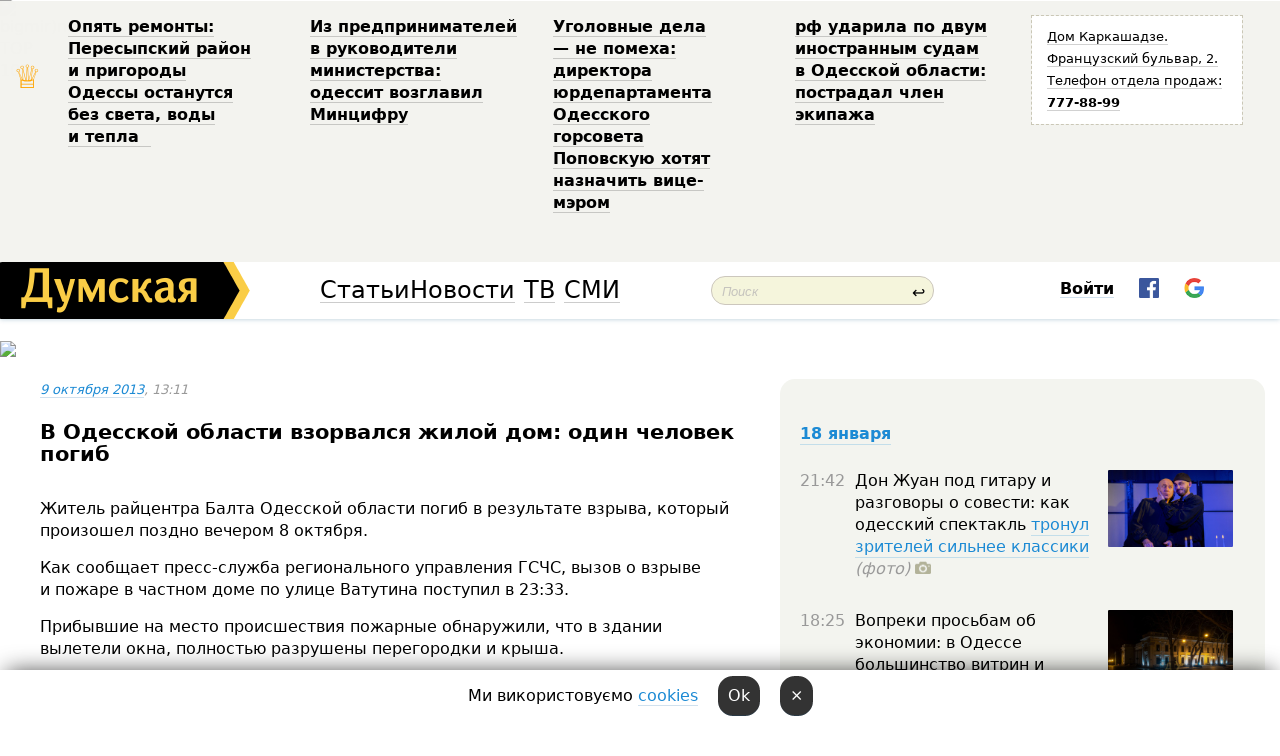

--- FILE ---
content_type: text/html; charset=windows-1251
request_url: http://new.dumskaya.net/news/v-odesskoj-oblasti-vzorvalsya-giloj-dom-odin-che-029965/
body_size: 28214
content:
<!-- yes ads --><!-- 19 0    --><!-- [ 0 ]--><!-- 3 0    --><!-- [ 0 ]--><!-- 7 0    --><!-- [ 0 ]--><!-- 1 0    --><!-- [ 0 ]--><!-- 8 0    --><!-- [ 0 ]--><!-- 6 0    --><!-- [ 0 ]--><!DOCTYPE html PUBLIC "-//W3C//DTD XHTML 1.0 Transitional//EN" "http://www.w3.org/TR/xhtml1/DTD/xhtml1-transitional.dtd">
<html>
<head>
<meta http-equiv="Content-Type" content="text/html; charset=windows-1251" />
<title>В Одесской области взорвался жилой дом: один человек погиб  | Новости Одессы</title>
 <meta name="Keywords" content="пожар" /><meta name="Description" content="Житель райцентра Балта Одесской области погиб в&nbsp;результате взрыва, который произошел поздно вечером 8&nbsp;октября." /><meta property="fb:app_id" content="192205030793137" />
<meta name="apple-itunes-app" content="app-id=980928710">
<meta name="google-play-app" content="app-id=com.wininteractive.dumskaya">
<meta http-equiv="X-UA-Compatible" content="IE=edge" />
<meta name="geo.position" content="46.466667;30.733333" />
<meta name="ICBM" content="46.466667, 30.733333" />
<meta name="geo.placename" content="Odessa, Ukraine" />
<meta name="geo.region" content="ua" />
<meta name="google-signin-client_id" content="192778080836-sl2lvtcv4ptsj6cgpp99iq5cgldh1bmq.apps.googleusercontent.com">
<link rel="stylesheet" type="text/css" href="/css/main27.css" media="screen" />
<link rel="stylesheet" href="/css/animate.css">


<link rel="stylesheet" type="text/css" href="/css/print.css" media="print" />

<meta property="og:url" content="https://dumskaya.net/news/v-odesskoj-oblasti-vzorvalsya-giloj-dom-odin-che-029965/" />
<meta property="og:title" content="В Одесской области взорвался жилой дом: один человек погиб" />
<meta property="og:type" content="article" />
<script>

  window.googletag = window.googletag || {cmd: []};
  googletag.cmd.push(function() {
    googletag.defineSlot('/22908122590,22969254535/dumskaya.net_desktop_article_bottom', [728, 90], 'div-gpt-ad-1696932866002-0').addService(googletag.pubads());
    googletag.pubads().enableSingleRequest();
    googletag.enableServices();
  });

window.googletag = window.googletag || {cmd: []};
googletag.cmd.push(function() {
googletag.defineSlot('/22908122590,22969254535/dumskaya.net_desktop_article_right_1', [[160, 600], [300, 250], [300, 600]], 'div-gpt-ad-1695373137563-0').addService(googletag.pubads());
googletag.pubads().enableSingleRequest();
googletag.enableServices();
});
</script>
<script>
window.googletag = window.googletag || {cmd: []};
googletag.cmd.push(function() {
googletag.defineSlot('/22908122590,22969254535/dumskaya.net_desktop_article_right_2', [[300, 250], [160, 600], [300, 600]], 'div-gpt-ad-1695373508230-0').addService(googletag.pubads());
googletag.pubads().enableSingleRequest();
googletag.enableServices();
});
</script>

<div id="fb-root"></div>
<script>(function(d, s, id) {
  var js, fjs = d.getElementsByTagName(s)[0];
  if (d.getElementById(id)) return;
  js = d.createElement(s); js.id = id;
  js.src = "//connect.facebook.net/ru_RU/all.js#xfbml=1&appId=192205030793137";
  fjs.parentNode.insertBefore(js, fjs);
}(document, 'script', 'facebook-jssdk'));</script>
<!--[if IE]>
<link rel="stylesheet" type="text/css" href="/css/ie.css"  media="screen"/>
<![endif]-->
<link rel="SHORTCUT ICON" href="/i3/favicon.png" />


<script type="text/javascript">

  var _gaq = _gaq || [];
  _gaq.push(['_setAccount', 'UA-139448-24']);
  _gaq.push(['_trackPageview']);

  (function() {
    var ga = document.createElement('script'); ga.type = 'text/javascript'; ga.async = true;
    ga.src = ('https:' == document.location.protocol ? 'https://ssl' : 'http://www') + '.google-analytics.com/ga.js';
    var s = document.getElementsByTagName('script')[0]; s.parentNode.insertBefore(ga, s);
  })();

</script>

<script type="text/javascript" src="/js/main5.js"></script>
	
<link rel="image_src" href="http://dumskaya.net/pics/fb/ru39aa5newsvideopic_v-odesskoj-oblasti-vzorvalsya-giloj-dom-odin-che29965.jpg" />
<meta property="og:image" content="http://dumskaya.net/pics/fb/ru39aa5newsvideopic_v-odesskoj-oblasti-vzorvalsya-giloj-dom-odin-che29965.jpg"/><script type="text/javascript" src="/js/swfobject.js"></script>
<script type="text/javascript" src="/js/adriver.core.2.js"></script>
<script src="https://apis.google.com/js/platform.js" async defer></script>

</head>


<body onload="" onresize=topsresize();>

<header>
<a name=top></a>
<div id=tops>
<noindex class=counter>
 

<!--bigmir)net TOP 100 Part 1-->
<script type="text/javascript" language="javascript"><!--
bmN=navigator,bmD=document,bmD.cookie='b=b',i=0,bs=[],bm={v:16805563,s:16805563,t:6,c:bmD.cookie?1:0,n:Math.round((Math.random()* 1000000)),w:0};
for(var f=self;f!=f.parent;f=f.parent)bm.w++;
try{if(bmN.plugins&&bmN.mimeTypes.length&&(x=bmN.plugins['Shockwave Flash']))bm.m=parseInt(x.description.replace(/([a-zA-Z]|\s)+/,''));
else for(var f=3;f<20;f++)if(eval('new ActiveXObject("ShockwaveFlash.ShockwaveFlash.'+f+'")'))bm.m=f}catch(e){;}
try{bm.y=bmN.javaEnabled()?1:0}catch(e){;}
try{bmS=screen;bm.v^=bm.d=bmS.colorDepth||bmS.pixelDepth;bm.v^=bm.r=bmS.width}catch(e){;}
r=bmD.referrer.replace(/^w+:\/\//,'');if(r&&r.split('/')[0]!=window.location.host){bm.f=escape(r).slice(0,400).slice(0,400);bm.v^=r.length}
bm.v^=window.location.href.length;for(var x in bm) if(/^[vstcnwmydrf]$/.test(x)) bs[i++]=x+bm[x];
bmD.write('<img src="//c.bigmir.net/?'+bs.join('&')+'"  width="0" height="0" border="0" alt="bigmir)net TOP 100" title="bigmir)net TOP 100" />');
//-->
</script>
<noscript><img src="//c.bigmir.net/?v16805563&s16805563&t6" width="0" height="0" alt="" title="" border="0" /></noscript>
<!--bigmir)net TOP 100 Part 1-->
</noindex>







<div class="header animated fadeIn" id=topheight>
	<table width="100%" border="0" cellspacing="0" cellpadding="0">
		<tbody>
			<tr>
				<td class="star">&#9813;</td>
<td width="20%"><p><a href="/news/opyat-remonty-peresypskiy-rayon-i-prigorody-odes/">Опять ремонты: Пересыпский район и&nbsp;пригороды Одессы останутся без&nbsp;света, воды и&nbsp;тепла &nbsp;</a></p></td><td width="20%"><p><a href="/news/z-pidpriemtciv-u-kerivniki-ministerstva-odesit-o/">Из&nbsp;предпринимателей в&nbsp;руководители министерства: одессит возглавил Минцифру </a></p></td><td width="20%"><p><a href="/news/ugolovnye-dela-ne-pomeha-direktora-yurdepartamen/">Уголовные дела &mdash;&nbsp;не&nbsp;помеха: директора юрдепартамента Одесского горсовета Поповскую хотят назначить вице-мэром </a></p></td><td width="20%"><p><a href="/news/rf-udarila-po-dvum-inostrannym-sudam-v-odesskoy/">рф&nbsp;ударила по&nbsp;двум иностранным судам в&nbsp;Одесской области: пострадал член экипажа </a></p></td>
				<!--Рекламный блок-->
				<td width="20%"><div class="ads-topstory">
						<p><a href="#">Дом Каркашадзе. Французский бульвар,&nbsp;2. Телефон отдела продаж: <nobr><strong>777-88-99</strong></nobr></a></p>
					</div></td>
			</tr>
		</tbody>
	</table>
</div>




</div>


<nav id=nav class=nav> <!-- ng 18px -->
<div id=menuitems style='background-color:#fff;'>

<div class=logocell><a href=/ title='Думская - новости Одессы, анализ одесской политики. Интересные новости в Одессе 
 и аналитические статьи.' style='height:57px;font-size:0; border:none;'><img src=/i3/logo.png 
alt='Думская - новости Одессы, анализ одесской политики. 
Интересные новости в Одессе и аналитические статьи.' style='display:inline-block;height:57px;'>
</a></div>
<div class=rightcell>  <!-- right cell -->
<div class=innertable>  <!-- inner table -->

<!-- menu cell -->
<div class=cell2pc></div>
<div class=menuitemscell>

<!-- menu table-->
<div class=menutable> 
<div style='display: table-cell; width:26%; text-align:left;'><a title='...... .. ......' href=/articles/ class=menuitem style='color:#000; border-bottom: 1px solid  rgba(0, 0, 0, 0.2);'>Статьи</a></div><div style='display: table-cell; width:28%;'><a class=menuitemsel title='Архив' href=/allnews/ style='color:#000; border-bottom: 1px solid  rgba(0, 0, 0, 0.2);'>Новости</a></div><div style='display: table-cell; width:21%;'><a title='сюжеты телекомпании Думская ТВ' href=/tv/ class=menuitem style='color:#000; border-bottom: 1px solid  rgba(0, 0, 0, 0.2);'>ТВ</a></div><div style='display: table-cell; width:17%; text-align:right;'><a title='........ .... ........ ... .. ..... ........' href=/vse/ class=menuitem style='color:#000; border-bottom: 1px solid  rgba(0, 0, 0, 0.2);'>СМИ</a></div></div>
</div>
<div class=cell2pc></div>
<!--<div class=cellline></div>-->
<!-- search cell -->
<div class=cellsearch>
<form class=searchform id=sf action=/search/// method=get style=''><div style='position:relative; width:100%'>
<input id=first class=searchinp type=text name=query placeholder='Поиск' 
onfocus="this.placeholder = ''" onblur="this.placeholder = 'Поиск'" >
<span class=searchgo onclick=g('sf').submit()>&#8617;</span>
</div></form></div>
<!--<div class=cellline></div>-->

<script>
function showuserinfo()
{ 
 g('userinfo').className="userinfovisible";
 document.body.addEventListener('click', boxCloser, false);
}

function hideuserinfo()
{ 
 g('userinfo').className="userinfohidden";
 document.body.removeEventListener('click', boxCloser, false);
}

function boxCloser(e)
{
//alert(e.target.id);
  if (e.target.id != 'userinfo' && e.target.id != 'login' && e.target.id != 'psw')
    hideuserinfo();
}  

window.onscroll = function() {
t=window.pageYOffset;
h=g('topheight').offsetHeight;
if (t>h)
{
 g('nav').className='navfixed';
 document.getElementsByTagName("BODY")[0].style.marginTop='57px';
}
else
{
 g('nav').className='nav';
 document.getElementsByTagName("BODY")[0].style.marginTop='0';
}
}

</script>
<div class=cell2pc></div>
<div class=celluser style='text-align: center;'>
<div class=cellnouser style='height:30px; width:335px; vertical-align:middle; text-align:center;'><div class=cell1user style='text-align:center; margin:0 auto;'>
<div style='display: inline-block;position: relative;'>
<div style='display: inline-block;'>
<a href=javascript:showuserinfo()
 style='color:#000;text-decoration:none;margin-left:0;display:inline-block;line-height:16px;'><b>Войти</b></a><script>

  function urlencode( s )
   {
      return encodeURIComponent( s );
   }

function registerfb()
{
FB.api('/me', function(response) {

FB.getLoginStatus(function(response) {
 accessToken=response.authResponse.accessToken;
});
var name= response.name;
var email= response.email;
var id= response.id; 
var link= response.link;
var public_key = accessToken;
window.location="/fbreg///?fbid="+urlencode(id)+"&fbname="+urlencode(name)+"&fburl="+urlencode(link)+"&fbemail="+urlencode(email)+"&key="+urlencode(public_key);
});
}



        window.fbAsyncInit = function() {
          FB.init({
            appId      : '192205030793137',
            version    : 'v3.2',
            status     : true, 
            cookie     : true,
            xfbml      : true,
            oauth      : true,
          });
        };
        (function(d){
           var js, id = 'facebook-jssdk'; if (d.getElementById(id)) {return;}
           js = d.createElement('script'); js.id = id; js.async = true;
           js.src = "//connect.facebook.net/en_US/sdk.js";
           d.getElementsByTagName('head')[0].appendChild(js);
         }(document));


function authInfo(data) {
uid=data.session.user.id;
first_name=data.session.user.first_name;
last_name=data.session.user.last_name;
hash="expire="+data.session.expire+"&mid"+data.session.mid+"&secret="+data.session.secret+"&sid="+data.session.sid+"&sig="+data.session.sig;
window.location="/vkreg///"+urlencode(uid)+"/?returnurl="+urlencode(window.location.href)+"&name="+urlencode(first_name)+" "+urlencode(last_name)+"&hash="+urlencode(hash);
}

</script>
<img src=/i3/fb-login.gif id=zz onclick="FB.login( registerfb(), {scope: 'email'})  " style='margin-left:20px;padding-bottom:3px;vertical-align:middle;cursor:pointer;width:20px;height:20px;'>

<div class="g-signin2" data-onsuccess="onSignIn" id=gbtn style='display:none;'></div>

<form id=gform2 method=post action="/googlereg/" style='display:none;'>
<input type=hidden name=gid id=gid2>
<input type=hidden name=nickname id=nickname2>
<input type=hidden name=email id=email2>
<input type=hidden name=pic id=pic2>
<input type=hidden name=backurl value="/news/v-odesskoj-oblasti-vzorvalsya-giloj-dom-odin-che-029965//">
</form>

<script>
function onSignIn(googleUser)
{
 var profile = googleUser.getBasicProfile();
 g('gid2').value=profile.getId();
 g('nickname2').value=profile.getName();
 g('email2').value=profile.getEmail();
 g('pic2').value=profile.getImageUrl();
 g('gform2').submit();
}

function z()
{
show('gbtn');
hide('xx');
hide('zz');
hide('pp');
}
</script>

<img src=/i3/google.png id=xx onclick="z();" 
style='margin-left:20px;padding-bottom:3px;vertical-align:middle;cursor:pointer;width:20px;height:20px;'>
</div>
<div id=userinfo class=userinfohidden style='position:absolute;width:250px;left:-90px;'><div style='padding:20px;' >
<center><b>Войти</b></center><br>
<form action=/enter/ method=post>
<input type=hidden id=turing name=turing value=43>
<script>
 document.getElementById('turing').value='42';
</script>
<input type=hidden name=backurl value=''>

<table id=userinfo1>
<tr><td width=150 style='padding-top:3px;'>E-mail<br><br> </td><td> <input type=text id=login name=login value='' class=inp17>  </td></tr>
<tr><td style='padding-top:3px;'>Пароль<br><br></td><td> <input type=password id=psw name=password class=inp17>  </td></tr>
</tr>



<tr><td></td>  <td align=right><input type=submit value='Войти' style=';width:90px; display:block;'>
</td><td> 

</table>
</form>
<Br><a href=/register/>Регистрация</a><br><a href=/skleroz/>Восстановление пароля</a>
</div>
</div>
</div>
</div>
</div>
</div>

</div><!-- inner table -->
</div> <!-- right cell -->
</div> <!-- menuitems -->

</nav>

</header>
<br>






<script type="text/javascript">

AJAX2("/ajaxcounter///?page=029965&pclass=20&mob=0");

  
document.onkeydown = NavigateThrough;
function NavigateThrough (event)
    {
    if (!document.getElementById) return;
    if (window.event) event = window.event;
	if (event.ctrlKey && ((event.keyCode == 0xA)||(event.keyCode == 0xD)) )
	    {
var x = window.getSelection();
var z = x.anchorNode.parentNode;
var t= z.innerText;
//alert();

var sel = window.getSelection().toString();
sel=sel.replace("&nbsp;", " ");
t=t.replace("&nbsp;", " ");
          
sel=sel.replace(/\u00A0/g, " ");
t=t.replace(/\u00A0/g, " ");
//alert(t);
AJAX("/news/v-odesskoj-oblasti-vzorvalsya-giloj-dom-odin-che-029965/ctrlenter/",encodeURI(sel+"///"+t));
alert("Информация про ошибку отправлена в редакцию! Спасибо за помощь");
           }
    }
</script>
<img src="/ajaxcounter///?page=029965&pclass=20&mob=0" width=1 height=1 style='visibility:none'>


<Br><Br>
  
<link rel="canonical" href="https://dumskaya.net/news/v-odesskoj-oblasti-vzorvalsya-giloj-dom-odin-che-029965/" />

<table width=100% style='max-width:1600px;'><tr>

<td class=newscol style='padding-right:20px; border:0; background: #fff;' rowspan=2>

<div style='max-width:700px; margin: 0 auto; font-size:16px; background:#fff;'>




    


<div style='color:#999; font-size:13px;'><i><a href=/allnews///2013/10/9/>9 октября 2013</a>, 13:11</i>  &nbsp;&nbsp;  </div>



<div style='height:10px;'></div>

<h1>В Одесской области взорвался жилой дом: один человек погиб</h1>

<br>

   







</div></div>


<script>

function photovote(id)
{
 AJAX("/index.php?class=29&id="+id+"&settemplate=vote");
}

</script>


<style>
#textdiv
{
 max-width:700px;
margin: 0 auto;
margin-bottom:10px;
}
</style>

<div id=textdiv style=' background:#fff;padding-left:20px; padding-right:20px; '>

  
<p>Житель райцентра Балта Одесской области погиб в&nbsp;результате взрыва, который произошел поздно вечером 8&nbsp;октября.</p><p>Как сообщает пресс-служба регионального управления ГСЧС, вызов о&nbsp;взрыве и&nbsp;пожаре в&nbsp;частном доме по&nbsp;улице Ватутина поступил в&nbsp;23:33.</p>




</div>



<div style='background:#fff;'>


</div>



<div id=textdiv style=' background:#fff; padding-left:20px; padding-right:20px;'>

<p>Прибывшие на&nbsp;место происшествия пожарные обнаружили, что&nbsp;в&nbsp;здании вылетели окна, полностью разрушены перегородки и&nbsp;крыша.</p><p>На кухне полуразрушенного дома пожарные нашли 57-летнего мужчину, вынесли его&nbsp;и&nbsp;передали врачам скорой. Пострадавший оказался хозяином дома. Он&nbsp;получил термические ожоги 96%&nbsp;тела и&nbsp;был&nbsp;госпитализирован в&nbsp;районную больницу. К&nbsp;двум часам ночи спасателям удалось потушить пожар.</p><p>От полученных травм пострадавший мужчина скончался в&nbsp;больнице сегодня в&nbsp;5:45.</p><p>По предварительным выводам, причиной взрыва стало &laquo;нарушение эксплуатации газового прибора, которое допустил хозяин дома&raquo;.</p> <script>
</script><br>

 <b>СМЕРТЬ РОССИЙСКИМ ОККУПАНТАМ!</b>  
<br>


<!-- -->




</div>


<div style='max-width:700px; margin: 0 auto; font-size:16px; '>
<div style='background:#fff;'>






                                 
                                   





 <!--!19-->

<script>
  setTimeout("AJAX('/ad//ajaxsaveview/?place=1');",5000);
</script>










</div></div>


  

<br><br>
<span style='color:#bbb'>Заметили ошибку? Выделяйте слова с ошибкой и нажимайте control-enter<br></span>
<div class=hideprint>
<br>

 

<div style='padding:0px; width:230px; margin-right:10px; margin-bottom:10px; background: #f3f4ef; border-radius:10px; display:inline-block; font-size:12px;' id=widget15>
<table><tr><td><a href=/wiki/pogar/ style='padding:0; border:0' title='пожар, Одесса - новости, фото, биография, комментарии про '><img src=/pics/d0/tagpic_pogar15.jpg alt='пожар' style='border-top-left-radius: 10px;border-bottom-left-radius: 10px;'></a></td><td style='padding:5px;'>


<table height=70><tr><td>&#128293; <a href=/wiki/pogar/ title='пожар, Одесса - новости, фото, биография, комментарии про '><strong>пожар</strong></a><br><span style='font-size:11px;'></span></td></tr>
<tr><td style='vertical-align:bottom;'><a href=/wiki/pogar/>2296 новостей</a>, <a href=/wiki/pogar/>287 фото</a></td></tr></table>

</td></tr></table>

</div>



<br><b>Новости по этой теме: </b><br>
<div><table style='max-width:720px'><tr><td class=tops style='background: url(/pics/b1/newsvideopic_nochnoy-udar-po-odeschine-povrezhdena-energetich189895_12308.jpg) no-repeat; 
background-position: center top; background-size: cover; height:200px; vertical-align:bottom; ;'>
<div style='width:230px; padding-left:4px;'><a href=/news/nochnoy-udar-po-odeschine-povrezhdena-energetich/ style='color:#fff; font-size:14px;
background:rgba(0,0,0,0.6);   display: inline; margin-bottom:0; box-shadow: 4px 0 0 rgba(0,0,0,0.6), -4px 0 0 rgba(0,0,0,0.6);  padding:2px;  line-height:20px; border: none; text-decoration: none;'>Ночной удар по Одесчине: повреждена энергетическая инфраструктура и жилые дома (фото, видео)</a></div>
</td> <td style='width:10px;'></td>
<td class=tops style='background: url(/pics/b2/newsvideopic_nochnaya-ataka-na-odesskuyu-oblast-na-energoobek189691_28190.jpg) no-repeat; 
background-position: center top; background-size: cover; height:200px; vertical-align:bottom; ;'>
<div style='width:230px; padding-left:4px;'><a href=/news/nochnaya-ataka-na-odesskuyu-oblast-na-energoobek/ style='color:#fff; font-size:14px;
background:rgba(0,0,0,0.6);   display: inline; margin-bottom:0; box-shadow: 4px 0 0 rgba(0,0,0,0.6), -4px 0 0 rgba(0,0,0,0.6);  padding:2px;  line-height:20px; border: none; text-decoration: none;'>Ночная атака на Одесскую область: на энергообъектах вспыхнули пожары, повреждены дома и админздание</a></div>
</td> <td style='width:10px;'></td>
<td class=tops style='background: url(/pics/b1/18275newsvideopic_v-odesse-dymit-podstantciya-a-dva-rayona-goroda1760985381189243.jpg) no-repeat; 
background-position: center top; background-size: cover; height:200px; vertical-align:bottom; ;'>
<div style='width:230px; padding-left:4px;'><a href=/news/v-odesse-dymit-podstantciya-a-dva-rayona-goroda/ style='color:#fff; font-size:14px;
background:rgba(0,0,0,0.6);   display: inline; margin-bottom:0; box-shadow: 4px 0 0 rgba(0,0,0,0.6), -4px 0 0 rgba(0,0,0,0.6);  padding:2px;  line-height:20px; border: none; text-decoration: none;'>В Одессе дымит подстанция, а два района города частично остались без света (видео)</a></div>
</td> <td style='width:10px;'></td>
</tr></table><br></div>
<div><ul><div style='padding-bottom:3px;'><span class=datecolor>9 октября 2025:</span> <a href=/news/nochnoy-udar-po-odeschine-postradali-pyat-chelov/>Ночной удар по Одесчине: пострадали пять человек, свыше 30 тысяч абонентов остались без света</a></div><div style='padding-bottom:3px;'><span class=datecolor>6 сентября 2025:</span> <a href=/news/masshtabnyy-pozhar-v-portu-chernomorska-zhiteley/>Масштабный пожар в порту Черноморска: жителей просят сохранять спокойствие (видео)</a></div><div style='padding-bottom:3px;'><span class=datecolor>19 августа 2025:</span> <a href=/news/v-zdanii-kolledzha-na-troitckoy-obnaruzhili-trup/>В здании колледжа в центре Одессы обнаружили труп неизвестного</a></div><div style='padding-bottom:3px;'><span class=datecolor>10 июня 2025:</span> <a href=/news/v-tcentre-odessy-gorit-zhiloy-dom-spasateli-pyta/>Масштабный пожар в центре Одессы: вероятные виновники спустились по дереву с третьего этажа и пытались сбежать (фото, видео, обновлено)</a></div><div style='padding-bottom:3px;'><span class=datecolor>10 июня 2025:</span> <a href=/news/odessu-atakuyut-drony-rabotaet-pvo-v-gorode-slys/>Одессу атакуют дроны: досталось роддому, станции скорой помощи и жилым домам (обновляется, фото)</a></div><div style='padding-bottom:3px;'><span class=datecolor>23 мая 2025:</span> <a href=/news/a-my-preduprezhdali-na-odesskom-plyazhe-zagorelo/>А мы предупреждали: на одесском пляже загорелось заброшенное кафе, превращенное в склад с хламом (фото)</a></div><div style='padding-bottom:3px;'><span class=datecolor>11 марта 2025:</span> <a href=/news/v-rezultate-udara-po-odesse-goreli-rezervuary-s/>В результате удара по Одессе горели резервуары с горючим и склад детских игрушек, тушили огонь свыше ста спасателей (фото)</a></div></ul><br></div>





<div style='background:#fff;'>

<table><tr>
<!--<td width=75>
<NOINDEX><a href="http://twitter.com/share" class="twitter-share-button" data-text="В Одесской области взорвался жилой дом: один человек погиб #odessa" data-count="horizontal" data-via="dumskaya_net">Tweet</a><script type="text/javascript" src="https://platform.twitter.com/widgets.js"></script></NOINDEX>
</td>-->


<td width=180 align=left>
<NOINDEX>

<div class="fb-like" data-href="https://dumskaya.net/news/v-odesskoj-oblasti-vzorvalsya-giloj-dom-odin-che-029965/" data-send="false" data-layout="button_count" data-width="150" data-show-faces="true" data-action="recommend" data-font="tahoma"></div>
</NOINDEX>
</td>
<Td>
 <a href=#top>Наверх &uarr;</a>
</td>
</tr></table>
</div>
</div>

<div style='background:#fff;'>
<br><div class="line1" style='margin-bottom:7px;'> </div>
<div class=hideprint>


<!--!3-->
</div>
</div>



</div>

<div style='display:'>




<div style='display: inline-block; vertical-align:top'>
<br><br><!--!7-->
</div>

<div style='height:7px;'></div>
</div>
<div class=hideprint>
<div class=line1> </div>



<div style='display:; background:#fff'>




<script>
function comform(id)
{
var t='<br><form action=/comment/'+id+'/addcomment// method=post id=f'+id+' style=display:inline onsubmit="return socialsubmit('+id+')">';
t+='<input type=hidden name=returnurl value="/news/v-odesskoj-oblasti-vzorvalsya-giloj-dom-odin-che-029965///">';
t+='<textarea name=comment class=sendtextbig id=text'+id+'></textarea><div style="display:none; padding:5px; background:#eee;" id=putpic'+id+'>Адрес картинки в интернете: <input type=text name=picsource style="width:400px" id=putpicsrc'+id+'></div><input type=submit value="Ответить" name=ans><input type=button value="Вставить картинку" onclick=putpic('+id+') id=putpicbtn'+id+'><Br></form> ';
x=g('comm'+id);
x.innerHTML=t;
g('text'+id).focus();
}

function unhidecom(id)
{
 hide('hidlink'+id);
 show('hidden'+id);
}
</script>


<a name=comments> </a> <!--<B>Комментарии:</b> 
<br> --> <br> 



<script>

var setid=0;
var txt0='';

function ReplaceAll(Source,stringToFind,stringToReplace){
  var temp = Source;
    var index = temp.indexOf(stringToFind);
        while(index != -1){
            temp = temp.replace(stringToFind,stringToReplace);
            index = temp.indexOf(stringToFind);
        }
        return temp;
}

function save(id)
{
 txt= g('ed'+id).value;
 txt=ReplaceAll(txt,".","&#46;");
 txt=encodeURIComponent(txt);
//alert(txt);
 AJAX("/comment//saveedit/"+id+"/"+ txt +"/");
}

function cancel(id)
{
 g('ctxt'+id).innerHTML=txt0;
 show('edlink'+id);
}

function editcom(id)
{
 hide('edlink'+id);
 txt0=g('ctxt'+id).innerHTML;
 txt=ReplaceAll(txt0,"<br>",String.fromCharCode(10));
 txt=ReplaceAll(txt,"&laquo;",'"');
 txt=ReplaceAll(txt,"&raquo;",'"');
 txt=ReplaceAll(txt,"&nbsp;",' ');
 txt=ReplaceAll(txt,"&mdash;",'-');

 txt=ReplaceAll(txt,"Сохранить изменения Отмена",'');


 txt=ReplaceAll(txt,"«",'"');
 txt=ReplaceAll(txt,"»",'"');

 txt=ReplaceAll(txt,"http://www.youtube.com/embed/", ">http://www.youtube.com/watch?v=");
 txt=ReplaceAll(txt,'" frameborder=','<');

 txt=txt.replace(/(<([^>]+)>)/ig,"");
 g('ctxt'+id).innerHTML="<textarea id=ed"+id+" style='width:400px; height:200px;'>"+txt+"</textarea><br><button onclick=save("+id+") style='padding:5px;'>Сохранить изменения</button> <button onclick=cancel("+id+") style='padding:5px;'>Отмена</button>";
}


function win2utf(s)
{
 var t='';
   for(var i=0; i<s.length; i++)
    {
       c=s[i].charCodeAt(0);
       if (c<=127 || c>255) {t+=String.fromCharCode(c); continue; }
       if (c>=192 && c<=207)    {t+=String.fromCharCode(208)+'"'. String.fromCharCode(c-48); continue; }
       if (c>=208 && c<=239) {t+=String.fromCharCode(208)+String.fromCharCode(c-48); continue; }
       if (c>=240 && c<=255) {t+=String.fromCharCode(209)+String.fromCharCode(c-112); continue; }
       if (c==184) { t+=String.fromCharCode(209)+String.fromCharCode(209); continue; };
            if (c==168) { t+=String.fromCharCode(208)+String.fromCharCode(129);  continue; };
            if (c==184) { t+=String.fromCharCode(209)+String.fromCharCode(145); continue; };
            if (c==168) { t+=String.fromCharCode(208)+String.fromCharCode(129); continue; };
            if (c==179) { t+=String.fromCharCode(209)+String.fromCharCode(150); continue; };
            if (c==178) { t+=String.fromCharCode(208)+String.fromCharCode(134); continue; };
            if (c==191) { t+=String.fromCharCode(209)+String.fromCharCode(151); continue; };
            if (c==175) { t+=String.fromCharCode(208)+String.fromCharCode(135); continue; };
            if (c==186) { t+=String.fromCharCode(209)+String.fromCharCode(148); continue; };
            if (c==170) { t+=String.fromCharCode(208)+String.fromCharCode(132); continue; };
            if (c==180) { t+=String.fromCharCode(210)+String.fromCharCode(145); continue; };
            if (c==165) { t+=String.fromCharCode(210)+String.fromCharCode(144); continue; };
            if (c==184) { t+=String.fromCharCode(209)+String.fromCharCode(145); continue; };
   }
   return t;
}



function socialsubmit(id)
{
 
 
 if (!stop) g('f'+id).submit();
}


function showthread(id)
{
 hide('show'+id);
 show('data'+id);
}

function putpic(id)
{
 show('putpic'+id);
 g('putpicsrc'+id).focus();
 hide('putpicbtn'+id);
}

function admindel(id)
{
 AJAX("/index.php?class=27&id="+id+"&delcom=1");
}

function adminhide(id)
{
 AJAX("/index.php?class=27&id="+id+"&delcom=5");
}

function adminshow(id)
{
 AJAX("/index.php?class=27&id="+id+"&delcom=6");
}


function checkpic(id)
{
 var pic=g('compic'+id);

 if (pic.width>2200 || pic.height>2200)
 {
  pic.src='';
  pic.height=0;
  pic.width=0;
 }
else
{
 if (pic.width>900)
  pic.width=600;
 else
 if (pic.height>600) pic.height=600;
}
}


</script>














<form action=/comments/33989/addcomment// style='display:inline' id=f enctype='multipart/form-data' method=post onsubmit="return socialsubmit('')"> 
        <input type=hidden name=MAX_FILE_SIZE value=1000000>
<input type=hidden name=returnurl value='/news/v-odesskoj-oblasti-vzorvalsya-giloj-dom-odin-che-029965///'>
<textarea name=comment class=sendtextbig id=text style='width:99%; max-width:420px;'></textarea><div style='display:none; padding:5px; background:#eee;' id=putpic>Адрес картинки в интернете: <input type=text name=picsource style='width:400px' id=putpicsrc></div><input type=submit value='Добавить комментарий'> <input type=button value='Вставить картинку' onclick=putpic('') id=putpicbtn>
</form> &nbsp;&nbsp; <a href=/site/Pravila_obscheniya_na_nashem_sajte>Правила</a><!--. &nbsp;&nbsp;<a href=/bans/>Забаненные</a> --> <div style='display: inline-block; margin-left:20px; vertical-align:top;'>

 <a href=#top>Наверх &uarr;</a>

</div>

<br><br>


<!--<div id=commentdisclaimer>Комментарии размещаются сторонними пользователями нашего сайта. Мнение редакции может не совпадать с мнением пользователей.</div>
<br>
-->



</div>

</div>

</td>









<td class="hideprint" style='padding-left:0;  border-right:0;width:500px; height:100%; '>





<div style='margin-right:15px;'>


<div style='padding:20px; border-radius:20px; margin-bottom:25px; border:1px solid #eee; display:none;'>
<a href=/sociologicalpoll//////////>Пройти соц. опрос от Думской:
<br><br>
Тема: &laquo;&raquo;</a>
</div>
</div>

<div id=news style='margin-right:15px;'>
<div>
<br>
  <!-- /22908122590,22969254535/dumskaya.net_desktop_article_right_1 -->
<!--<div id='div-gpt-ad-1695373137563-0' style='min-width: 160px; min-height: 250px;'>
<script>
googletag.cmd.push(function() { googletag.display('div-gpt-ad-1695373137563-0'); });
</script>
</div>
-->


<!--!1-->
<!--<Br>-->


<!--<br>
<a href=/ title='смотреть все новости Одессы' class=partyellow>Новости Одессы:</a>
<br>--> <br>


<div id=news style='background:0; border-radius:0; padding-left:0'>




<table>

<tr id=newstr1><Td class=newsdateline style='padding-top:0;' colspan=2><a href=/allnews///2026/01/18/>18 января</a></td></tr>
<tr id=newstr2><td style='padding-bottom:30px; text-align:left; width:50px;' ><span style='color:#999;padding-right:10px;'>21:42</span></td><td style='padding-bottom:30px; text-align:left; ' ><a href=/news/takoy-li-uzh-negodyay-don-zhuan-odesskie-aktery-190020/  style='border:none'><img src=/pics/d4/picturepicture_176865247476012928464243_69135.jpeg style='width:125px; float:right'></a>  <span onclick=redir('/news/takoy-li-uzh-negodyay-don-zhuan-odesskie-aktery-190020/') class='ablack'>Дон Жуан под гитару и разговоры о совести: как одесский спектакль </span><a href=/news/takoy-li-uzh-negodyay-don-zhuan-odesskie-aktery-190020/ >тронул зрителей сильнее классики</a><span onclick=redir('/news/takoy-li-uzh-negodyay-don-zhuan-odesskie-aktery-190020/') class='ablack'> <i style='color:#999'>(фото)</i <nobr></span> <img src=/i/photos1.png alt='фотографии' style='display: inline; float: none; width:16px;'></nobr> </td> </tr> 
 

<tr id=newstr3><td style='padding-bottom:30px; text-align:left; width:50px;' ><span style='color:#999;padding-right:10px;'>18:25</span></td><td style='padding-bottom:30px; text-align:left; ' ><a href=/news/nochnoy-gorod-190022/  style='border:none'><img src=/pics/d6/picturepicture_176866851692097153464275_37046.jpg style='width:125px; float:right'></a>  Вопреки просьбам об экономии: в Одессе большинство витрин и заведений <a href=/news/nochnoy-gorod-190022/ >светится, но благодаря генераторам</a> <img src=/i/photos1.png alt='фотографии' style='display: inline; float: none; width:16px;'><a href=/news/nochnoy-gorod-190022//#comments style='border:none;'><div style='display:inline-block; margin-left:8px; color:#fff; text-align:center;padding-top:0px; font-size:10px; width:25px; height:19px; background:url(/i/comments.png) no-repeat; background-size: 25px 19px;'>3</div></a></nobr> </td> </tr> 
 

<tr id=newstr4><td style='padding-bottom:30px; text-align:left; width:50px;' ><span style='color:#999;padding-right:10px;'>15:01</span></td><td style='padding-bottom:30px; text-align:left; ' >  <span onclick=redir('/news/smertelnaya-avariya-v-mezhkvartalnom-proezde-ode-190026/') class='ablack'>Смертельная авария в межквартальном проезде Одессы: </span><a href=/news/smertelnaya-avariya-v-mezhkvartalnom-proezde-ode-190026/ >микроавтобус переехал</a><span onclick=redir('/news/smertelnaya-avariya-v-mezhkvartalnom-proezde-ode-190026/') class='ablack'> пожилую <nobr>женщину</span><a href=/news/smertelnaya-avariya-v-mezhkvartalnom-proezde-ode-190026//#comments style='border:none;'><div style='display:inline-block; margin-left:8px; color:#fff; text-align:center;padding-top:0px; font-size:10px; width:25px; height:19px; background:url(/i/comments.png) no-repeat; background-size: 25px 19px;'>20</div></a></nobr> </td> </tr> 
 

<tr id=newstr5><td style='padding-bottom:30px; text-align:left; width:50px;' ><span style='color:#999;padding-right:10px;'>14:23</span></td><td style='padding-bottom:30px; text-align:left; '  class=mega >  Наличка вертолетами и глава Одесской ОГА за 20 млн долларов: бизнесмен <a href=/news/milliony-v-chemodanah-prodazha-sanktciy-i-davlen-190024/ class=mega >подкрепил шокирующие заявления тайной съемкой</a> <img src=/i/photos1.png alt='фотографии' style='display: inline; float: none; width:16px;'><a href=/news/milliony-v-chemodanah-prodazha-sanktciy-i-davlen-190024//#comments style='border:none;'><div style='display:inline-block; margin-left:8px; color:#fff; text-align:center;padding-top:0px; font-size:10px; width:25px; height:19px; background:url(/i/comments.png) no-repeat; background-size: 25px 19px;'>19</div></a></nobr> </td> </tr> 
 

<tr id=newstr6><td style='padding-bottom:30px; text-align:left; width:50px;' ><span style='color:#999;padding-right:10px;'>11:31</span></td><td style='padding-bottom:30px; text-align:left; ' >  <span onclick=redir('/news/evropeyska-solidarnist-vistupae-proti-posilennya-190000/') class='ablack'>«Европейская Солидарность» </span><a href=/news/evropeyska-solidarnist-vistupae-proti-posilennya-190000/ >выступает против усиления налоговой нагрузки на бизнес</a><span onclick=redir('/news/evropeyska-solidarnist-vistupae-proti-posilennya-190000/') class='ablack'> <i style='color:#999'>(политика)</i <nobr></span><a href=/news/evropeyska-solidarnist-vistupae-proti-posilennya-190000//#comments style='border:none;'><div style='display:inline-block; margin-left:8px; color:#fff; text-align:center;padding-top:0px; font-size:10px; width:25px; height:19px; background:url(/i/comments.png) no-repeat; background-size: 25px 19px;'>9</div></a></nobr> </td> </tr> 
 

<tr id=newstr7><td style='padding-bottom:30px; text-align:left; width:50px;' ><span style='color:#999;padding-right:10px;'>08:27</span></td><td style='padding-bottom:30px; text-align:left; ' ><a href=/news/vrag-prodolzhaet-istreblyat-energetiku-odeschiny-190023/  style='border:none'><img src=/pics/d8/picturepicture_17687169887418635464303_95952.jpg style='width:125px; float:right'></a>  <a href=/news/vrag-prodolzhaet-istreblyat-energetiku-odeschiny-190023/ >Враг продолжает уничтожать энергетику Одесчины: разрушено производствнное здание</a> <img src=/i/photos1.png alt='фотографии' style='display: inline; float: none; width:16px;'></nobr> </td> </tr> 
 

<tr id=newstr8><Td class=newsdateline  colspan=2><a href=/allnews///2026/01/17/>17 января</a></td></tr>
<tr id=newstr9><td style='padding-bottom:30px; text-align:left; width:50px;' ><span style='color:#999;padding-right:10px;'>21:35</span></td><td style='padding-bottom:30px; text-align:left; ' >  <span onclick=redir('/news/chastnyy-zhek-beglogo-oligarha-unichtozhaet-fres-190014/') class='ablack'>Евроремонт вместо реставрации: в центре Одессы </span><a href=/news/chastnyy-zhek-beglogo-oligarha-unichtozhaet-fres-190014/ >столетние фрески замуровывают под слоем штукатурки</a><span onclick=redir('/news/chastnyy-zhek-beglogo-oligarha-unichtozhaet-fres-190014/') class='ablack'> <i style='color:#999'>(фото)</i> <nobr></span> <img src=/i/photos1.png alt='фотографии' style='display: inline; float: none; width:16px;'><a href=/news/chastnyy-zhek-beglogo-oligarha-unichtozhaet-fres-190014//#comments style='border:none;'><div style='display:inline-block; margin-left:8px; color:#fff; text-align:center;padding-top:0px; font-size:10px; width:25px; height:19px; background:url(/i/comments.png) no-repeat; background-size: 25px 19px;'>2</div></a></nobr> </td> </tr> 
 

<tr id=newstr10><td style='padding-bottom:30px; text-align:left; width:50px;' ><span style='color:#999;padding-right:10px;'>18:35</span></td><td style='padding-bottom:30px; text-align:left; '  class=mega >  <span onclick=redir('/news/opyat-remonty-peresypskiy-rayon-i-prigorody-odes-190021/') style='font-weight:bold' class='ablack' >Опять ремонты: Пересыпский район и пригороды Одессы </span><a href=/news/opyat-remonty-peresypskiy-rayon-i-prigorody-odes-190021/ class=mega >останутся без света, воды и тепла</a><span onclick=redir('/news/opyat-remonty-peresypskiy-rayon-i-prigorody-odes-190021/') style='font-weight:bold' class='ablack' > <nobr></span><a href=/news/opyat-remonty-peresypskiy-rayon-i-prigorody-odes-190021//#comments style='border:none;'><div style='display:inline-block; margin-left:8px; color:#fff; text-align:center;padding-top:0px; font-size:10px; width:25px; height:19px; background:url(/i/comments.png) no-repeat; background-size: 25px 19px;'>2</div></a></nobr> </td> </tr> 
 

<tr id=newstr11><td style='padding-bottom:30px; text-align:left; width:50px;' ><span style='color:#999;padding-right:10px;'>15:44</span></td><td style='padding-bottom:30px; text-align:left; ' >  Электронный замок, управление через смартфон и видеофиксация: одессит <a href=/news/elektronnyy-zamok-upravlenie-cherez-smartfon-i-v-190012/ >запатентовал «умную» велопарковку</a> <img src=/i/photos1.png alt='фотографии' style='display: inline; float: none; width:16px;'><a href=/news/elektronnyy-zamok-upravlenie-cherez-smartfon-i-v-190012//#comments style='border:none;'><div style='display:inline-block; margin-left:8px; color:#fff; text-align:center;padding-top:0px; font-size:10px; width:25px; height:19px; background:url(/i/comments.png) no-repeat; background-size: 25px 19px;'>3</div></a></nobr> </td> </tr> 
 

<tr id=newstr12><td style='padding-bottom:30px; text-align:left; width:50px;' ><span style='color:#999;padding-right:10px;'>12:39</span></td><td style='padding-bottom:30px; text-align:left; ' >  <span onclick=redir('/news/v-muzkomedii-pokazhut-trevogu-po-odesski-na-prav-186620/') class='ablack'>Любимые артисты и палитра эмоций: </span><a href=/news/v-muzkomedii-pokazhut-trevogu-po-odesski-na-prav-186620/ >в Музкомедии покажут «Тревогу по-одесски»</a><span onclick=redir('/news/v-muzkomedii-pokazhut-trevogu-po-odesski-na-prav-186620/') class='ablack'> <i style='color:#999'>(на правах рекламы)</i <nobr></span><a href=/news/v-muzkomedii-pokazhut-trevogu-po-odesski-na-prav-186620//#comments style='border:none;'><div style='display:inline-block; margin-left:8px; color:#fff; text-align:center;padding-top:0px; font-size:10px; width:25px; height:19px; background:url(/i/comments.png) no-repeat; background-size: 25px 19px;'>44</div></a></nobr> </td> </tr> 
 

<tr id=newstr13><td style='padding-bottom:30px; text-align:left; width:50px;' ><span style='color:#999;padding-right:10px;'>09:43</span></td><td style='padding-bottom:30px; text-align:left; '  class=mega >  <span onclick=redir('/news/nochnoy-obstrel-odesskoy-oblasti-vrag-snova-atak-190017/') style='font-weight:bold' class='ablack' >Ночной обстрел Одесской области: враг снова </span><a href=/news/nochnoy-obstrel-odesskoy-oblasti-vrag-snova-atak-190017/ class=mega >атаковал энергообъекты</a><span onclick=redir('/news/nochnoy-obstrel-odesskoy-oblasti-vrag-snova-atak-190017/') style='font-weight:bold' class='ablack' > <i style='color:#999'>(фото, видео)</i> <nobr></span> <img src=/i/photos1.png alt='фотографии' style='display: inline; float: none; width:16px;'><a href=/news/nochnoy-obstrel-odesskoy-oblasti-vrag-snova-atak-190017//#comments style='border:none;'><div style='display:inline-block; margin-left:8px; color:#fff; text-align:center;padding-top:0px; font-size:10px; width:25px; height:19px; background:url(/i/comments.png) no-repeat; background-size: 25px 19px;'>7</div></a></nobr> </td> </tr> 
 

<tr id=newstr14><td style='padding-bottom:30px; text-align:left; width:50px;' ><span style='color:#999;padding-right:10px;'>08:45</span></td><td style='padding-bottom:30px; text-align:left; ' >  Страдают все: из-за простоя электротранспорта <a href=/news/stradayut-vse-iz-za-prostoya-elektrotransporta-s-189964/ >свыше 900 человек не работают, но ходят на субботники</a><a href=/news/stradayut-vse-iz-za-prostoya-elektrotransporta-s-189964//#comments style='border:none;'><div style='display:inline-block; margin-left:8px; color:#fff; text-align:center;padding-top:0px; font-size:10px; width:25px; height:19px; background:url(/i/comments.png) no-repeat; background-size: 25px 19px;'>39</div></a></nobr> </td> </tr> 
 

<tr id=newstr15><Td class=newsdateline  colspan=2><a href=/allnews///2026/01/16/>16 января</a></td></tr>
<tr id=newstr16><td style='padding-bottom:30px; text-align:left; width:50px;' ><span style='color:#999;padding-right:10px;'>21:44</span></td><td style='padding-bottom:30px; text-align:left; ' >  «Хочется кого-то задушить»: из-за бездействия одесских чиновников <a href=/news/hochu-kogo-to-zadushit-odesskie-chinovniki-chetv-190013/ >дети-сироты четвертый год не получают квартиры</a><a href=/news/hochu-kogo-to-zadushit-odesskie-chinovniki-chetv-190013//#comments style='border:none;'><div style='display:inline-block; margin-left:8px; color:#fff; text-align:center;padding-top:0px; font-size:10px; width:25px; height:19px; background:url(/i/comments.png) no-repeat; background-size: 25px 19px;'>2</div></a></nobr> </td> </tr> 
 

<tr id=newstr17><td style='padding-bottom:30px; text-align:left; width:50px;' ><span style='color:#999;padding-right:10px;'>20:04</span></td><td style='padding-bottom:30px; text-align:left; ' >  <span onclick=redir('/news/v-odesi-zalizna-likarnya-minyae-vlasnika-shcho-b-189699/') class='ablack'>В Одессе «железная» </span><a href=/news/v-odesi-zalizna-likarnya-minyae-vlasnika-shcho-b-189699/ >больница меняет собственника</a><span onclick=redir('/news/v-odesi-zalizna-likarnya-minyae-vlasnika-shcho-b-189699/') class='ablack'>: что будет с <nobr>медучреждением?</span><a href=/news/v-odesi-zalizna-likarnya-minyae-vlasnika-shcho-b-189699//#comments style='border:none;'><div style='display:inline-block; margin-left:8px; color:#fff; text-align:center;padding-top:0px; font-size:10px; width:25px; height:19px; background:url(/i/comments.png) no-repeat; background-size: 25px 19px;'>1</div></a></nobr> </td> </tr> 
 

<tr id=newstr18><td style='padding-bottom:30px; text-align:left; width:50px;' ><span style='color:#999;padding-right:10px;'>18:02</span></td><td style='padding-bottom:30px; text-align:left; ' >  <span onclick=redir('/news/siloy-posadili-muzhchinu-v-bus-i-trebovali-6-tys-190015/') class='ablack'></span><a href=/news/siloy-posadili-muzhchinu-v-bus-i-trebovali-6-tys-190015/ >Силой посадили мужчину в бус и требовали 6 тыс. долларов</a><span onclick=redir('/news/siloy-posadili-muzhchinu-v-bus-i-trebovali-6-tys-190015/') class='ablack'>: в Одессе задержали сотрудников ТЦК <i style='color:#999'>(фото)</i <nobr></span> <img src=/i/photos1.png alt='фотографии' style='display: inline; float: none; width:16px;'><a href=/news/siloy-posadili-muzhchinu-v-bus-i-trebovali-6-tys-190015//#comments style='border:none;'><div style='display:inline-block; margin-left:8px; color:#fff; text-align:center;padding-top:0px; font-size:10px; width:25px; height:19px; background:url(/i/comments.png) no-repeat; background-size: 25px 19px;'>36</div></a></nobr> </td> </tr> 
 

</table>


<div id=novis>
<a href=/newsarchive/>Все новости &rarr;</a><br>
<!--<a href=/vse/>Новости от других одесских СМИ на одной странице &rarr;</a> -->
</div>


</div>


<script>

function reload()
{
 AJAX("/root/Sajt/ajaxnewscolumn/");
 setTimeout("reload()", 160000);
}

// setTimeout("reload()", 160000);

</script>

<br><Br>
  <!-- /22908122590,22969254535/dumskaya.net_desktop_article_right_2 -->
<!--<div id='div-gpt-ad-1695373508230-0' style='min-width: 160px; min-height: 250px;'>
<script>
googletag.cmd.push(function() { googletag.display('div-gpt-ad-1695373508230-0'); });
</script>
</div>
 
<br><Br>
-->
  





<Br><br>

<a href=/articlesarchive/ class= partyellow  title='статьи, анализ новостей Одессы'>Статьи:</a>  
<br><br>


<table width=100%><tr><td width=105>
<div style='width:100px;'><a href=/article/narkotrafik-obshchak-barygi-i-greva-kak-ustroena/ class=piclink style='border:none;'><img src=/pics/b0/articlepic_narkotrafik-obshchak-barygi-i-greva-kak-ustroena3031_48247.jpg class=round3px></a> </div> </td><td valign=top> 


 <a href=http://dumskaya.net/article/narkotrafik-obshchak-barygi-i-greva-kak-ustroena/>Наркотрафик, общак, барыги и грева: как устроена теневая жизнь одесского СИЗО  </a>

</td></tr></table>

<br>

<table width=100%><tr><td width=105>
<div style='width:100px;'><a href=/article/prosunuti-pensioneri-propushcheni-zupinki-ta-ino/ class=piclink style='border:none;'><img src=/pics/b7/articlepic_prosunuti-pensioneri-propushcheni-zupinki-ta-ino3027_20231.jpeg class=round3px></a> </div> </td><td valign=top> 


 <a href=http://dumskaya.net/article/prosunuti-pensioneri-propushcheni-zupinki-ta-ino/>Просунуті пенсіонери, пропущені зупинки та іногородні водії: тест-драйв нових одеських маршрутів</a>

</td></tr></table>

<br>

<table width=100%><tr><td width=105>
<div style='width:100px;'><a href=/article/odessa-na-fone-rokirovok-kak-bolshie-kadrovye-ig/ class=piclink style='border:none;'><img src=/pics/b1/articlepic_odessa-na-fone-rokirovok-kak-bolshie-kadrovye-ig3026_81779.jpg class=round3px></a> </div> </td><td valign=top> 


 <a href=http://dumskaya.net/article/odessa-na-fone-rokirovok-kak-bolshie-kadrovye-ig/>Одесса на фоне рокировок: как большие кадровые игры Киева отразятся на городе и области?</a>

</td></tr></table>

<br>

<br><Br>   



<br><!--!8--><br>


<!--
<a href=/photos/ title='смотреть все фото новостей Одессы' class=partyellow style='margin-left:0; margin-bottom:10px;'>Новости Одессы в фотографиях:</a> <br><br>
-->



  
  
  
  
  
<div style='width:280px'>
<a href=https://t.me/OdessaDumskayaNet/108055><img src=/i/telegram.png width=15 height=15> <span style='font-size:12px;'>21:13</span></a><br>

 


<div class="tgme_widget_message_grouped_wrap js-message_grouped_wrap" style=" width:280px;">
 <div class="tgme_widget_message_grouped js-message_grouped" style="paddington:133.333%">
 <div class="tgme_widget_message_grouped_layer js-message_grouped_layer" style="width:279px;height:372px">
 <a class="tgme_widget_message_photo_wrap grouped_media_wrap blured js-message_photo" style="left:0px;top:0px;width:279px;height:185px;margin-right:0px;margin-bottom:0px;display:inline-block;background-size: cover;background-image:url('https://cdn4.telesco.pe/file/[base64].jpg')" data-ratio="1.3333333333333" href="https://t.me/OdessaDumskayaNet/108055?single">
 <div class="grouped_media_helper" style="left:0;right:0;top:81px;bottom:82px;">
 <div class="tgme_widget_message_photo grouped_media" style="left:0;right:0;top:-20px;bottom:-19px;"></div>
 </div>
</a><a class="tgme_widget_message_photo_wrap grouped_media_wrap blured js-message_photo" style="left:0px;top:187px;width:279px;height:185px;margin-right:0px;margin-bottom:0px;display:inline-block;background-size: cover;background-image:url('https://cdn4.telesco.pe/file/[base64].jpg')" data-ratio="1.3333333333333" href="https://t.me/OdessaDumskayaNet/108056?single">
 <div class="grouped_media_helper" style="left:0;right:0;top:81px;bottom:82px;">
 <div class="tgme_widget_message_photo grouped_media" style="left:0;right:0;top:-20px;bottom:-19px;"></div>
 </div>
</a>
 </div>
 </div>
</div><div ><div ><img width=25 src='https://telegram.org/img/emoji/40/F09F92A1.png'> Графики отключений на 19 января<br/><br/><img width=25 src='https://telegram.org/img/emoji/40/E280BC.png'> Напоминаем, что <b>графики действуют только для жителей области и там, где это позволяет состояние сети.</b><br/><br/><a href=https://t.me/OdessaDumskayaNet/108055>Читать дальше</a>
  </b></strong>
<Br><br>
  </div>
  

<div style='width:280px'>
<a href=https://t.me/OdessaDumskayaNet/108050><img src=/i/telegram.png width=15 height=15> <span style='font-size:12px;'>20:04</span></a><br>

 


<div class="tgme_widget_message_grouped_wrap js-message_grouped_wrap" style=" width:280px;">
 <div class="tgme_widget_message_grouped js-message_grouped" style="paddington:133.554%">
 <div class="tgme_widget_message_grouped_layer js-message_grouped_layer" style="width:279px;height:373px">
 <a class="tgme_widget_message_photo_wrap grouped_media_wrap blured js-message_photo" style="left:0px;top:0px;width:279px;height:185px;margin-right:0px;margin-bottom:0px;display:inline-block;background-size: cover;background-image:url('https://cdn4.telesco.pe/file/[base64].jpg')" data-ratio="1.5037593984962" href="https://t.me/OdessaDumskayaNet/108050?single">
 <div class="grouped_media_helper" style="left:0;right:0;top:93px;bottom:93px;">
 <div class="tgme_widget_message_photo grouped_media" style="left:0;right:0;top:-1px;bottom:0px;"></div>
 </div>
</a><a class="tgme_widget_message_photo_wrap grouped_media_wrap blured js-message_photo" style="left:0px;top:187px;width:138px;height:92px;margin-right:1px;margin-bottom:0px;display:inline-block;background-size: cover;background-image:url('https://cdn4.telesco.pe/file/[base64].jpg')" data-ratio="1.5009380863039" href="https://t.me/OdessaDumskayaNet/108051?single">
 <div class="grouped_media_helper" style="left:0;right:0;top:93px;bottom:93px;">
 <div class="tgme_widget_message_photo grouped_media" style="top:0;bottom:0;left:-1px;right:0px;"></div>
 </div>
</a><a class="tgme_widget_message_photo_wrap grouped_media_wrap blured js-message_photo" style="left:140px;top:187px;width:139px;height:92px;margin-right:0px;margin-bottom:0px;display:inline-block;background-size: cover;background-image:url('https://cdn4.telesco.pe/file/[base64].jpg')" data-ratio="1.5009380863039" href="https://t.me/OdessaDumskayaNet/108052?single">
 <div class="grouped_media_helper" style="left:0;right:0;top:93px;bottom:93px;">
 <div class="tgme_widget_message_photo grouped_media" style="left:0;right:0;top:-1px;bottom:0px;"></div>
 </div>
</a><a class="tgme_widget_message_photo_wrap grouped_media_wrap blured js-message_photo" style="left:0px;top:280px;width:138px;height:92px;margin-right:1px;margin-bottom:0px;display:inline-block;background-size: cover;background-image:url('https://cdn4.telesco.pe/file/[base64].jpg')" data-ratio="1.5037593984962" href="https://t.me/OdessaDumskayaNet/108053?single">
 <div class="grouped_media_helper" style="left:0;right:0;top:93px;bottom:93px;">
 <div class="tgme_widget_message_photo grouped_media" style="top:0;bottom:0;left:-1px;right:0px;"></div>
 </div>
</a><a class="tgme_widget_message_photo_wrap grouped_media_wrap blured js-message_photo" style="left:140px;top:280px;width:139px;height:92px;margin-right:0px;margin-bottom:0px;display:inline-block;background-size: cover;background-image:url('https://cdn4.telesco.pe/file/[base64].jpg')" data-ratio="1.5009380863039" href="https://t.me/OdessaDumskayaNet/108054?single">
 <div class="grouped_media_helper" style="left:0;right:0;top:93px;bottom:93px;">
 <div class="tgme_widget_message_photo grouped_media" style="left:0;right:0;top:-1px;bottom:0px;"></div>
 </div>
</a>
 </div>
 </div>
</div><div ><div ><b><img width=25 src='https://telegram.org/img/emoji/40/F09FA685.png'>Самый быстрый хищник: в&nbsp;степь на&nbsp;юге&nbsp;Одесчины возвращается почти исчезнувший вид&nbsp;соколов</b><br/><br/><img width=25 src='https://telegram.org/img/emoji/40/F09F93B7.png'>Почти исчезнувший сокол балобан (Falco cherrug) возвращается в Одесскую область. Природоохранная организация Rewilding Ukraine выпустила птицу на территории заказника &laquo;Тарутинская степь&raquo; ключевой зоны сохранения степных экосистем. Балобан один из крупнейших и самых быстрых дневных хищников Евразии, важный элемент пищевых цепей открытых ландшафтов.<br/><br/><a href=https://t.me/OdessaDumskayaNet/108050>Читать дальше</a>
  </b></strong>
<Br><br>
  </div>
  

<div style='width:280px'>
<a href=https://t.me/OdessaDumskayaNet/108041><img src=/i/telegram.png width=15 height=15> <span style='font-size:12px;'>18:32</span></a><br>

 


<div class="tgme_widget_message_grouped_wrap js-message_grouped_wrap" style=" width:280px;">
 <div class="tgme_widget_message_grouped js-message_grouped" style="paddington:137.969%">
 <div class="tgme_widget_message_grouped_layer js-message_grouped_layer" style="width:279px;height:385px">
 <a class="tgme_widget_message_photo_wrap grouped_media_wrap blured js-message_photo" style="left:0px;top:0px;width:138px;height:104px;margin-right:1px;margin-bottom:0px;display:inline-block;background-size: cover;background-image:url('https://cdn4.telesco.pe/file/[base64].jpg')" data-ratio="1.3333333333333" href="https://t.me/OdessaDumskayaNet/108041?single">
 <div class="grouped_media_helper" style="left:0;right:0;top:88px;bottom:88px;">
 <div class="tgme_widget_message_photo grouped_media" style="top:0;bottom:0;left:-1px;right:0px;"></div>
 </div>
</a><a class="tgme_widget_message_photo_wrap grouped_media_wrap blured js-message_photo" style="left:140px;top:0px;width:139px;height:104px;margin-right:0px;margin-bottom:0px;display:inline-block;background-size: cover;background-image:url('https://cdn4.telesco.pe/file/[base64].jpg')" data-ratio="1.3333333333333" href="https://t.me/OdessaDumskayaNet/108042?single">
 <div class="grouped_media_helper" style="left:0;right:0;top:88px;bottom:88px;">
 <div class="tgme_widget_message_photo grouped_media" style="left:0;right:0;top:-1px;bottom:0px;"></div>
 </div>
</a><a class="tgme_widget_message_photo_wrap grouped_media_wrap blured js-message_photo" style="left:0px;top:105px;width:138px;height:104px;margin-right:1px;margin-bottom:0px;display:inline-block;background-size: cover;background-image:url('https://cdn4.telesco.pe/file/[base64].jpg')" data-ratio="1.3333333333333" href="https://t.me/OdessaDumskayaNet/108043?single">
 <div class="grouped_media_helper" style="left:0;right:0;top:88px;bottom:88px;">
 <div class="tgme_widget_message_photo grouped_media" style="top:0;bottom:0;left:-1px;right:0px;"></div>
 </div>
</a><a class="tgme_widget_message_photo_wrap grouped_media_wrap blured js-message_photo" style="left:140px;top:105px;width:139px;height:104px;margin-right:0px;margin-bottom:0px;display:inline-block;background-size: cover;background-image:url('https://cdn4.telesco.pe/file/[base64].jpg')" data-ratio="1.3333333333333" href="https://t.me/OdessaDumskayaNet/108044?single">
 <div class="grouped_media_helper" style="left:0;right:0;top:88px;bottom:88px;">
 <div class="tgme_widget_message_photo grouped_media" style="left:0;right:0;top:-1px;bottom:0px;"></div>
 </div>
</a><a class="tgme_widget_message_photo_wrap grouped_media_wrap blured js-message_photo" style="left:0px;top:211px;width:138px;height:104px;margin-right:1px;margin-bottom:0px;display:inline-block;background-size: cover;background-image:url('https://cdn4.telesco.pe/file/[base64].jpg')" data-ratio="1.3333333333333" href="https://t.me/OdessaDumskayaNet/108045?single">
 <div class="grouped_media_helper" style="left:0;right:0;top:88px;bottom:88px;">
 <div class="tgme_widget_message_photo grouped_media" style="top:0;bottom:0;left:-1px;right:0px;"></div>
 </div>
</a><a class="tgme_widget_message_photo_wrap grouped_media_wrap blured js-message_photo" style="left:140px;top:211px;width:139px;height:104px;margin-right:0px;margin-bottom:0px;display:inline-block;background-size: cover;background-image:url('https://cdn4.telesco.pe/file/[base64].jpg')" data-ratio="1.3333333333333" href="https://t.me/OdessaDumskayaNet/108046?single">
 <div class="grouped_media_helper" style="left:0;right:0;top:88px;bottom:88px;">
 <div class="tgme_widget_message_photo grouped_media" style="left:0;right:0;top:-1px;bottom:0px;"></div>
 </div>
</a><a class="tgme_widget_message_photo_wrap grouped_media_wrap blured js-message_photo" style="left:0px;top:316px;width:91px;height:69px;margin-right:1px;margin-bottom:0px;display:inline-block;background-size: cover;background-image:url('https://cdn4.telesco.pe/file/[base64].jpg')" data-ratio="1.3333333333333" href="https://t.me/OdessaDumskayaNet/108047?single">
 <div class="grouped_media_helper" style="left:0;right:0;top:88px;bottom:88px;">
 <div class="tgme_widget_message_photo grouped_media" style="top:0;bottom:0;left:-1px;right:0px;"></div>
 </div>
</a><a class="tgme_widget_message_photo_wrap grouped_media_wrap blured js-message_photo" style="left:93px;top:316px;width:91px;height:69px;margin-right:1px;margin-bottom:0px;display:inline-block;background-size: cover;background-image:url('https://cdn4.telesco.pe/file/[base64].jpg')" data-ratio="1.3333333333333" href="https://t.me/OdessaDumskayaNet/108048?single">
 <div class="grouped_media_helper" style="left:0;right:0;top:88px;bottom:88px;">
 <div class="tgme_widget_message_photo grouped_media" style="top:0;bottom:0;left:-1px;right:0px;"></div>
 </div>
</a><a class="tgme_widget_message_photo_wrap grouped_media_wrap blured js-message_photo" style="left:186px;top:316px;width:93px;height:69px;margin-right:0px;margin-bottom:0px;display:inline-block;background-size: cover;background-image:url('https://cdn4.telesco.pe/file/[base64].jpg')" data-ratio="1.3333333333333" href="https://t.me/OdessaDumskayaNet/108049?single">
 <div class="grouped_media_helper" style="left:0;right:0;top:88px;bottom:88px;">
 <div class="tgme_widget_message_photo grouped_media" style="left:0;right:0;top:-1px;bottom:-1px;"></div>
 </div>
</a>
 </div>
 </div>
</div><div ><div ><b><img width=25 src='https://telegram.org/img/emoji/40/F09F9299.png'><img width=25 src='https://telegram.org/img/emoji/40/F09F929B.png'>Вечерняя Одесса</b><br/>
  </b></strong>
<Br><br>
  </div>
  

<div style='width:280px'>
<a href=https://t.me/OdessaDumskayaNet/108034><img src=/i/telegram.png width=15 height=15> <span style='font-size:12px;'>17:12</span></a><br>

 


<div class="tgme_widget_message_grouped_wrap js-message_grouped_wrap" style=" width:280px;">
 <div class="tgme_widget_message_grouped js-message_grouped" style="paddington:165.784%">
 <div class="tgme_widget_message_grouped_layer js-message_grouped_layer" style="width:279px;height:463px">
 <a class="tgme_widget_message_photo_wrap grouped_media_wrap blured js-message_photo" style="left:0px;top:0px;width:111px;margin-right:1px;margin-bottom:0px;display:inline-block;background-size: cover;background-image:url('https://cdn4.telesco.pe/file/[base64].jpg')" data-ratio="0.60875" href="https://t.me/OdessaDumskayaNet/108034?single">
 <div class="grouped_media_helper" style="left:0;right:0;top:3px;bottom:2px;">
 <div class="tgme_widget_message_photo grouped_media" style="left:0;right:0;top:-13px;bottom:-13px;"></div>
 </div>
</a><a class="tgme_widget_message_photo_wrap grouped_media_wrap blured js-message_photo" style="left:112px;top:0px;width:167px;margin-right:0px;margin-bottom:0px;display:inline-block;background-size: cover;background-image:url('https://cdn4.telesco.pe/file/[base64].jpg')" data-ratio="1.0610079575597" href="https://t.me/OdessaDumskayaNet/108035?single">
 <div class="grouped_media_helper" style="left:0;right:0;top:100px;bottom:100px;">
 <div class="tgme_widget_message_photo grouped_media" style="top:0;bottom:0;left:-8px;right:-8px;"></div>
 </div>
</a><a class="tgme_widget_message_photo_wrap grouped_media_wrap blured js-message_photo" style="left:0px;top:167px;width:166px;margin-right:1px;margin-bottom:0px;display:inline-block;background-size: cover;background-image:url('https://cdn4.telesco.pe/file/[base64].jpg')" data-ratio="1.7857142857143" href="https://t.me/OdessaDumskayaNet/108036?single">
 <div class="grouped_media_helper" style="left:0;right:0;top:153px;bottom:153px;">
 <div class="tgme_widget_message_photo grouped_media" style="top:0;bottom:0;left:-107px;right:-106px;"></div>
 </div>
</a><a class="tgme_widget_message_photo_wrap grouped_media_wrap blured js-message_photo" style="left:167px;top:167px;width:111px;margin-right:0px;margin-bottom:0px;display:inline-block;background-size: cover;background-image:url('https://cdn4.telesco.pe/file/[base64].jpg')" data-ratio="0.655" href="https://t.me/OdessaDumskayaNet/108037?single">
 <div class="grouped_media_helper" style="left:0;right:0;top:18px;bottom:18px;">
 <div class="tgme_widget_message_photo grouped_media" style="left:0;right:0;top:-4px;bottom:-3px;"></div>
 </div>
</a><a class="tgme_widget_message_photo_wrap grouped_media_wrap blured js-message_photo" style="left:0px;top:335px;width:98px;height:127px;margin-right:1px;margin-bottom:0px;display:inline-block;background-size: cover;background-image:url('https://cdn4.telesco.pe/file/[base64].jpg')" data-ratio="0.77125" href="https://t.me/OdessaDumskayaNet/108038?single">
 <div class="grouped_media_helper" style="left:0;right:0;top:50px;bottom:50px;">
 <div class="tgme_widget_message_photo grouped_media" style="top:0;bottom:0;left:-1px;right:0px;"></div>
 </div>
</a><a class="tgme_widget_message_photo_wrap grouped_media_wrap blured js-message_photo" style="left:99px;top:335px;width:85px;height:127px;margin-right:1px;margin-bottom:0px;display:inline-block;background-size: cover;background-image:url('https://cdn4.telesco.pe/file/[base64].jpg')" data-ratio="0.60125" href="https://t.me/OdessaDumskayaNet/108039?single">
 <div class="grouped_media_helper" style="top:0;bottom:0;left:0px;right:1px;">
 <div class="tgme_widget_message_photo grouped_media" style="left:0;right:0;top:-12px;bottom:-11px;"></div>
 </div>
</a><a class="tgme_widget_message_photo_wrap grouped_media_wrap blured js-message_photo" style="left:185px;top:335px;width:93px;height:127px;margin-right:0px;margin-bottom:0px;display:inline-block;background-size: cover;background-image:url('https://cdn4.telesco.pe/file/[base64].jpg')" data-ratio="0.73625" href="https://t.me/OdessaDumskayaNet/108040?single">
 <div class="grouped_media_helper" style="left:0;right:0;top:41px;bottom:41px;">
 <div class="tgme_widget_message_photo grouped_media" style="top:0;bottom:0;left:-1px;right:0px;"></div>
 </div>
</a>
 </div>
 </div>
</div><div ><div ><b><img width=25 src='https://telegram.org/img/emoji/40/F09F9A81.png'>Наличка вертолетами и&nbsp;глава Одесской ОГА&nbsp;за&nbsp;20&nbsp;млн&nbsp;долларов: бизнесмен сделал шокирующие заявления и&nbsp;подкрепил их&nbsp;тайной съемкой</b><br/><br/><img width=25 src='https://telegram.org/img/emoji/40/F09F9AB6.png'>Одесский бизнесмен Сергей Ваганян в интервью Бориславу Березе заявил о масштабной коррупции на высшем уровне: продаже санкций СНБО, вымогательстве миллионов долларов и торговле должностями. По его словам, за деньги ему настойчиво предлагали пост главы Одесской ОГА. Он утверждает, что годами платил силовикам за &laquo;беспрепятственную работу&raquo; бизнеса. Свои слова подкрепляет фото-, видео- и аудиоматериалами.<br/><br/><a href=https://t.me/OdessaDumskayaNet/108034>Читать дальше</a>
  </b></strong>
<Br><br>
  </div>
  

<div style='width:280px'>
<a href=https://t.me/OdessaDumskayaNet/108031><img src=/i/telegram.png width=15 height=15> <span style='font-size:12px;'>15:36</span></a><br>

 


<div class="tgme_widget_message_grouped_wrap js-message_grouped_wrap" style=" width:280px;">
 <div class="tgme_widget_message_grouped js-message_grouped" style="paddington:133.333%">
 <div class="tgme_widget_message_grouped_layer js-message_grouped_layer" style="width:279px;height:372px">
 <A class="tgme_widget_message_video_player grouped_media_wrap blured js-message_video_player" style="left:0px;top:0px;width:174px;height:372px;margin-right:1px;margin-bottom:0px;" data-ratio="0.56239015817223" href="https://t.me/OdessaDumskayaNet/108031?single">
 <i class="tgme_widget_message_video_thumb" style="height:200px;height:200px;width:280px;display:inline-block;background-size: cover;background-image:url('https://cdn4.telesco.pe/file/[base64]')"></i>
 <iv class="tgme_widget_message_video_wrap grouped_media js-message_video_wrap" style="top:0;bottom:0;left:-29px;right:-28px;">
 
 </iv>
 

 
 
 
 
 </iv>
 </iv>
</a><a class="tgme_widget_message_video_player grouped_media_wrap blured js-message_video_player" style="left:175px;top:0px;width:103px;height:185px;margin-right:0px;margin-bottom:0px;" data-ratio="0.56239015817223" href="https://t.me/OdessaDumskayaNet/108032?single">
 <i class="tgme_widget_message_video_thumb" style="height:200px;height:200px;width:280px;display:inline-block;background-size: cover;background-image:url('https://cdn4.telesco.pe/file/[base64]')"></i>
 <div class="tgme_widget_message_video_wrap grouped_media js-message_video_wrap" style="top:0;bottom:0;left:-1px;right:-1px;">
 
 </div>
 

 
 
 
 
 </div>
 </div>
</a><a class="tgme_widget_message_photo_wrap grouped_media_wrap blured js-message_photo" style="left:175px;top:187px;width:103px;height:185px;margin-right:0px;margin-bottom:0px;display:inline-block;background-size: cover;background-image:url('https://cdn4.telesco.pe/file/[base64].jpg')" data-ratio="0.56125" href="https://t.me/OdessaDumskayaNet/108033?single">
 <div class="grouped_media_helper" style="top:0;bottom:0;left:35px;right:35px;">
 <div class="tgme_widget_message_photo grouped_media" style="top:0;bottom:0;left:-1px;right:0px;"></div>
 </div>
</a>
 </div>
 </div>
</div><div ><div ><img width=25 src='https://telegram.org/img/emoji/40/E29D84.png'><img width=25 src='https://telegram.org/img/emoji/40/E29883.png'>Наша шикарная зимняя Одесса.<br/><br/>Немного красоты вам в ленту<img width=25 src='https://telegram.org/img/emoji/40/F09F988D.png'><br/><br/>
  </b></strong>
<Br><br>
  </div>
  

<div style='width:280px'>
<a href=https://t.me/OdessaDumskayaNet/108030><img src=/i/telegram.png width=15 height=15> <span style='font-size:12px;'>14:04</span></a><br>

 


<A class="tgme_widget_message_video_player not_supported js-message_video_player" href="https://t.me/OdessaDumskayaNet/108030"><i class="tgme_widget_message_video_thumb" style="height:200px;height:200px;width:280px;display:inline-block;background-size: cover;background-image:url('https://cdn4.telesco.pe/file/[base64]')"></i>

<iv class="tgme_widget_message_video_wrap" style="display:none;" style=" width:280px;padding-top:133.33333333333%">
 
</iv>



 
 <iv class="message_media_not_supported_label" style="display:none;">Media is too big</iv>
 
 </iv>
</iv></a><div ><img width=25 src='https://telegram.org/img/emoji/40/F09F98B1.png'> Одесская скорая опубликовала запись разговора с мужчиной, который очень агрессивно вел себя с диспетчером 103. <br/><br/>
  </b></strong>
<Br><br>
  </div>
  

<div style='width:280px'>
<a href=https://t.me/OdessaDumskayaNet/108029><img src=/i/telegram.png width=15 height=15> <span style='font-size:12px;'>12:12</span></a><br>

 


<a class="tgme_widget_message_photo_wrap blured 5431525559784639637 1264625592_460000405" href="https://t.me/OdessaDumskayaNet/108029" style=" width:280px;display:inline-block;background-size: cover;background-image:url('https://cdn4.telesco.pe/file/[base64].jpg')">
 <div class="tgme_widget_message_photo" style="width:94.333333333333%;padding-top:133.33333333333%"></div>
</a><div ><img width=25 src='https://telegram.org/img/emoji/40/F09F8EAD.png'> В Музкомедии покажут &laquo;Тревогу по-одесски&raquo; <br/><br/>&laquo;Тревога по-одесски&raquo; новое, чисто одесское представление от создателей &laquo;Поезда Одесса-мама&raquo;. Роли исполняют народные артисты Украины и любимцы зрителей Олег Филимонов и Диана Малая.<br/><br/><a href=https://t.me/OdessaDumskayaNet/108029>Читать дальше</a>
  </b></strong>
<Br><br>
  </div>
  

<div style='width:280px'>
<a href=https://t.me/OdessaDumskayaNet/108024><img src=/i/telegram.png width=15 height=15> <span style='font-size:12px;'>10:22</span></a><br>

 


<div class="tgme_widget_message_grouped_wrap js-message_grouped_wrap" style=" width:280px;">
 <div class="tgme_widget_message_grouped js-message_grouped" style="paddington:148.786%">
 <div class="tgme_widget_message_grouped_layer js-message_grouped_layer" style="width:279px;height:416px">
 <a class="tgme_widget_message_photo_wrap grouped_media_wrap blured js-message_photo" style="left:0px;top:0px;width:279px;height:203px;margin-right:0px;margin-bottom:0px;display:inline-block;background-size: cover;background-image:url('https://cdn4.telesco.pe/file/[base64].jpg')" data-ratio="1.376" href="https://t.me/OdessaDumskayaNet/108024?single">
 <div class="grouped_media_helper" style="left:0;right:0;top:106px;bottom:106px;">
 <div class="tgme_widget_message_photo grouped_media" style="left:0;right:0;top:-1px;bottom:0px;"></div>
 </div>
</a><a class="tgme_widget_message_photo_wrap grouped_media_wrap blured js-message_photo" style="left:0px;top:204px;width:117px;height:117px;margin-right:1px;margin-bottom:0px;display:inline-block;background-size: cover;background-image:url('https://cdn4.telesco.pe/file/[base64].jpg')" data-ratio="0.688" href="https://t.me/OdessaDumskayaNet/108025?single">
 <div class="grouped_media_helper" style="left:0;right:0;top:4px;bottom:4px;">
 <div class="tgme_widget_message_photo grouped_media" style="left:0;right:0;top:-44px;bottom:-43px;"></div>
 </div>
</a><a class="tgme_widget_message_photo_wrap grouped_media_wrap blured js-message_photo" style="left:118px;top:204px;width:161px;height:117px;margin-right:0px;margin-bottom:0px;display:inline-block;background-size: cover;background-image:url('https://cdn4.telesco.pe/file/[base64].jpg')" data-ratio="1.364" href="https://t.me/OdessaDumskayaNet/108026?single">
 <div class="grouped_media_helper" style="left:0;right:0;top:105px;bottom:105px;">
 <div class="tgme_widget_message_photo grouped_media" style="left:0;right:0;top:-1px;bottom:-1px;"></div>
 </div>
</a><a class="tgme_widget_message_photo_wrap grouped_media_wrap blured js-message_photo" style="left:0px;top:322px;width:139px;height:93px;margin-right:1px;margin-bottom:0px;display:inline-block;background-size: cover;background-image:url('https://cdn4.telesco.pe/file/[base64].jpg')" data-ratio="1.5021459227468" href="https://t.me/OdessaDumskayaNet/108027?single">
 <div class="grouped_media_helper" style="left:0;right:0;top:114px;bottom:115px;">
 <div class="tgme_widget_message_photo grouped_media" style="top:0;bottom:0;left:-1px;right:0px;"></div>
 </div>
</a><a class="tgme_widget_message_photo_wrap grouped_media_wrap blured js-message_photo" style="left:140px;top:322px;width:138px;height:93px;margin-right:0px;margin-bottom:0px;display:inline-block;background-size: cover;background-image:url('https://cdn4.telesco.pe/file/[base64].jpg')" data-ratio="1.5021459227468" href="https://t.me/OdessaDumskayaNet/108028?single">
 <div class="grouped_media_helper" style="left:0;right:0;top:114px;bottom:115px;">
 <div class="tgme_widget_message_photo grouped_media" style="top:0;bottom:0;left:-1px;right:-1px;"></div>
 </div>
</a>
 </div>
 </div>
</div><div ><div ><img width=25 src='https://telegram.org/img/emoji/40/F09F98A1.png'> Уникальные фрески начала XX века оказались под угрозой уничтожения.<br/><br/><img width=25 src='https://telegram.org/img/emoji/40/F09FA791E2808DF09F94A7.png'> Во время ремонта подъезда в доме Ближенского на улице Новосельского, 75, частная управляющая компания начала штукатурить стены с историческими росписями. Речь идет о фресках с растительным орнаментом, созданных еще в 1911 году и являющихся редким примером декоративного оформления доходных домов старой Одессы.<br/><br/><a href=https://t.me/OdessaDumskayaNet/108024>Читать дальше</a>
  </b></strong>
<Br><br>
  </div>
  

<div style='width:280px'>
<a href=https://t.me/OdessaDumskayaNet/108023><img src=/i/telegram.png width=15 height=15> <span style='font-size:12px;'>08:45</span></a><br>

 


<a class="tgme_widget_message_photo_wrap 5431525559784639614 1264625592_460000382" href="https://t.me/OdessaDumskayaNet/108023" style=" width:280px;display:inline-block;background-size: cover;background-image:url('https://cdn4.telesco.pe/file/[base64].jpg')">
 <div class="tgme_widget_message_photo" style="padding-top:56.266666666667%"></div>
</a><div >Сегодня, с 10:00 до 16:00, в жилмассиве Лузановка и части Пересыпского района будет отсутствовать электроснабжение энергетики ДТЭК проводят неотложные ремонтные работы.<br/><br/><img width=25 src='https://telegram.org/img/emoji/40/F09F9AB0.png'> Из-за обесточивания насосных станций в это время не будет воды, также возможны перебои с отоплением.<br/><br/><a href=https://t.me/OdessaDumskayaNet/108023>Читать дальше</a>
  </b></strong>
<Br><br>
  </div>
  



  


<br><!--!6--><br>



  


</div></div>
</td>

</tr>
</td></tr><tr><td style='vertical-align:bottom; padding-bottom:30px;' class="hideprint">





</td></tr></table>
</table>


<footer>

<div class=footer>
<div class="copyright">
&copy; 2008-2026 Думская &mdash; <a href=/><strong>новости Одессы, жизнь одесской политики</strong></a>.</div>
<ul>
<li>
<a href=/site/Reklama>Реклама</a></li> 
<li>

<a href=/site/Adres>Контакты</a></li> 
<li>
<a href=/electarchive/>Выборы в Одессе 2009, 2010</a>, 
<a href=/2012/>2012</a>, <a href=/2015/>2015</a>, <a href=/2019/>2019</a></li>
<li>
<a href=/kartasajta/>Карта сайта</a></li>
<li>
<a href=/setm/>Мобильная версия</a></li>
<!--<li>
<a href=http://pobeda.od.ua/>Победа - весь одесский спорт</a>
</li>
-->
<li>
Приложение &laquo;Думской&raquo; для <a href=/ios/>iPhone/iPad</a> и <a href=/android/>Android</a></li>
   
  </ul>
  
</div>


</footer>
</body>
</html><div style='position: fixed; bottom:0; height:50px;  text-align:center; width:100%; z-index:1000; background:#fff; -webkit-box-shadow: 0px -5px 23px -7px rgba(0,0,0,0.75); text-align:center;
-moz-box-shadow: 0px -5px 23px -7px rgba(0,0,0,0.75);box-shadow: 0px -5px 23px -7px rgba(0,0,0,0.75);' id=cookiesdiv><div style=' margin: 0 auto;
 display:inline-block; padding-top:15px;'>
Ми використовуємо <a href=/cookies/>cookies</a>  
&nbsp;&nbsp;
<a href=javascript:AJAX('/root//acceptcookies/') style='color:#fff; background:#333; padding:10px; border-radius:15px;'>Ok</a> 
&nbsp;&nbsp;
<a href=javascript:AJAX('/root//acceptcookies/?no=1')  style='color:#fff; background:#333; padding:10px; border-radius:15px;'>&times;</a> 

</div>   </div><!--0.12680387496948<br>-->